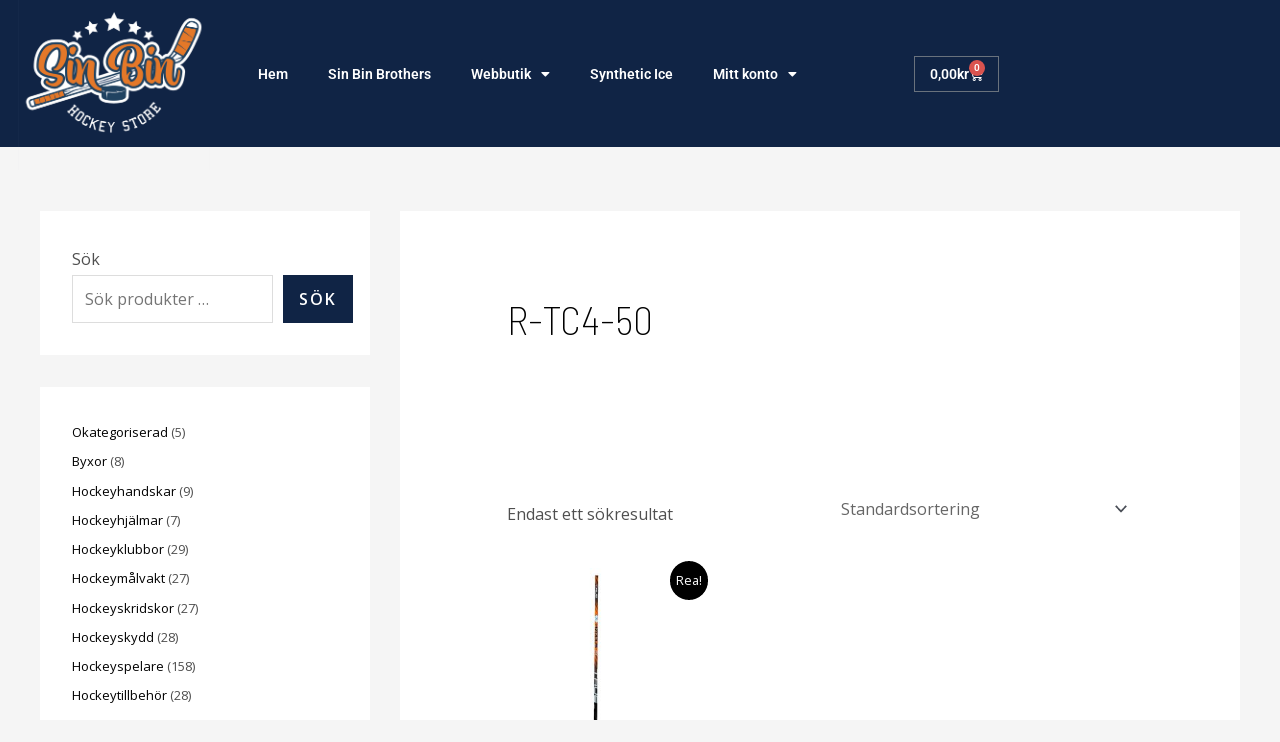

--- FILE ---
content_type: text/css
request_url: https://www.sinbin.se/wp-content/uploads/elementor/css/post-2480.css?ver=1768983014
body_size: 809
content:
.elementor-2480 .elementor-element.elementor-element-70ecb3c:not(.elementor-motion-effects-element-type-background), .elementor-2480 .elementor-element.elementor-element-70ecb3c > .elementor-motion-effects-container > .elementor-motion-effects-layer{background-color:var( --e-global-color-527e91b );}.elementor-2480 .elementor-element.elementor-element-70ecb3c > .elementor-container{min-height:147px;}.elementor-2480 .elementor-element.elementor-element-70ecb3c{transition:background 0.3s, border 0.3s, border-radius 0.3s, box-shadow 0.3s;}.elementor-2480 .elementor-element.elementor-element-70ecb3c > .elementor-background-overlay{transition:background 0.3s, border-radius 0.3s, opacity 0.3s;}.elementor-widget-theme-site-logo .widget-image-caption{color:var( --e-global-color-text );font-family:var( --e-global-typography-text-font-family ), Sans-serif;font-weight:var( --e-global-typography-text-font-weight );}.elementor-2480 .elementor-element.elementor-element-0023902 > .elementor-widget-container{margin:-45px 0px -45px 0px;}.elementor-2480 .elementor-element.elementor-element-0023902 img{width:93%;max-width:207px;}.elementor-2480 .elementor-element.elementor-element-42756ae:not(.elementor-motion-effects-element-type-background) > .elementor-widget-wrap, .elementor-2480 .elementor-element.elementor-element-42756ae > .elementor-widget-wrap > .elementor-motion-effects-container > .elementor-motion-effects-layer{background-color:var( --e-global-color-527e91b );}.elementor-bc-flex-widget .elementor-2480 .elementor-element.elementor-element-42756ae.elementor-column .elementor-widget-wrap{align-items:center;}.elementor-2480 .elementor-element.elementor-element-42756ae.elementor-column.elementor-element[data-element_type="column"] > .elementor-widget-wrap.elementor-element-populated{align-content:center;align-items:center;}.elementor-2480 .elementor-element.elementor-element-42756ae > .elementor-element-populated{transition:background 0.3s, border 0.3s, border-radius 0.3s, box-shadow 0.3s;}.elementor-2480 .elementor-element.elementor-element-42756ae > .elementor-element-populated > .elementor-background-overlay{transition:background 0.3s, border-radius 0.3s, opacity 0.3s;}.elementor-widget-nav-menu .elementor-nav-menu .elementor-item{font-family:var( --e-global-typography-primary-font-family ), Sans-serif;font-weight:var( --e-global-typography-primary-font-weight );}.elementor-widget-nav-menu .elementor-nav-menu--main .elementor-item{color:var( --e-global-color-text );fill:var( --e-global-color-text );}.elementor-widget-nav-menu .elementor-nav-menu--main .elementor-item:hover,
					.elementor-widget-nav-menu .elementor-nav-menu--main .elementor-item.elementor-item-active,
					.elementor-widget-nav-menu .elementor-nav-menu--main .elementor-item.highlighted,
					.elementor-widget-nav-menu .elementor-nav-menu--main .elementor-item:focus{color:var( --e-global-color-accent );fill:var( --e-global-color-accent );}.elementor-widget-nav-menu .elementor-nav-menu--main:not(.e--pointer-framed) .elementor-item:before,
					.elementor-widget-nav-menu .elementor-nav-menu--main:not(.e--pointer-framed) .elementor-item:after{background-color:var( --e-global-color-accent );}.elementor-widget-nav-menu .e--pointer-framed .elementor-item:before,
					.elementor-widget-nav-menu .e--pointer-framed .elementor-item:after{border-color:var( --e-global-color-accent );}.elementor-widget-nav-menu{--e-nav-menu-divider-color:var( --e-global-color-text );}.elementor-widget-nav-menu .elementor-nav-menu--dropdown .elementor-item, .elementor-widget-nav-menu .elementor-nav-menu--dropdown  .elementor-sub-item{font-family:var( --e-global-typography-accent-font-family ), Sans-serif;font-weight:var( --e-global-typography-accent-font-weight );}.elementor-2480 .elementor-element.elementor-element-a3255d9 .elementor-menu-toggle{margin:0 auto;}.elementor-2480 .elementor-element.elementor-element-a3255d9 .elementor-nav-menu .elementor-item{font-family:"Roboto", Sans-serif;font-size:14px;font-weight:600;}.elementor-2480 .elementor-element.elementor-element-a3255d9 .elementor-nav-menu--main .elementor-item{color:#FFFFFF;fill:#FFFFFF;}.elementor-2480 .elementor-element.elementor-element-a3255d9 .elementor-nav-menu--main .elementor-item:hover,
					.elementor-2480 .elementor-element.elementor-element-a3255d9 .elementor-nav-menu--main .elementor-item.elementor-item-active,
					.elementor-2480 .elementor-element.elementor-element-a3255d9 .elementor-nav-menu--main .elementor-item.highlighted,
					.elementor-2480 .elementor-element.elementor-element-a3255d9 .elementor-nav-menu--main .elementor-item:focus{color:#FF8200;fill:#FF8200;}.elementor-2480 .elementor-element.elementor-element-a3255d9 .elementor-nav-menu--main:not(.e--pointer-framed) .elementor-item:before,
					.elementor-2480 .elementor-element.elementor-element-a3255d9 .elementor-nav-menu--main:not(.e--pointer-framed) .elementor-item:after{background-color:#FF8200;}.elementor-2480 .elementor-element.elementor-element-a3255d9 .e--pointer-framed .elementor-item:before,
					.elementor-2480 .elementor-element.elementor-element-a3255d9 .e--pointer-framed .elementor-item:after{border-color:#FF8200;}.elementor-bc-flex-widget .elementor-2480 .elementor-element.elementor-element-a7c76a4.elementor-column .elementor-widget-wrap{align-items:center;}.elementor-2480 .elementor-element.elementor-element-a7c76a4.elementor-column.elementor-element[data-element_type="column"] > .elementor-widget-wrap.elementor-element-populated{align-content:center;align-items:center;}.elementor-widget-woocommerce-menu-cart .elementor-menu-cart__toggle .elementor-button{font-family:var( --e-global-typography-primary-font-family ), Sans-serif;font-weight:var( --e-global-typography-primary-font-weight );}.elementor-widget-woocommerce-menu-cart .elementor-menu-cart__product-name a{font-family:var( --e-global-typography-primary-font-family ), Sans-serif;font-weight:var( --e-global-typography-primary-font-weight );}.elementor-widget-woocommerce-menu-cart .elementor-menu-cart__product-price{font-family:var( --e-global-typography-primary-font-family ), Sans-serif;font-weight:var( --e-global-typography-primary-font-weight );}.elementor-widget-woocommerce-menu-cart .elementor-menu-cart__footer-buttons .elementor-button{font-family:var( --e-global-typography-primary-font-family ), Sans-serif;font-weight:var( --e-global-typography-primary-font-weight );}.elementor-widget-woocommerce-menu-cart .elementor-menu-cart__footer-buttons a.elementor-button--view-cart{font-family:var( --e-global-typography-primary-font-family ), Sans-serif;font-weight:var( --e-global-typography-primary-font-weight );}.elementor-widget-woocommerce-menu-cart .elementor-menu-cart__footer-buttons a.elementor-button--checkout{font-family:var( --e-global-typography-primary-font-family ), Sans-serif;font-weight:var( --e-global-typography-primary-font-weight );}.elementor-widget-woocommerce-menu-cart .woocommerce-mini-cart__empty-message{font-family:var( --e-global-typography-primary-font-family ), Sans-serif;font-weight:var( --e-global-typography-primary-font-weight );}.elementor-2480 .elementor-element.elementor-element-a2557e9{--divider-style:solid;--subtotal-divider-style:solid;--elementor-remove-from-cart-button:none;--remove-from-cart-button:block;--toggle-button-text-color:#FFFFFF;--toggle-button-icon-color:#FFFFFF;--cart-border-style:none;--cart-footer-layout:1fr 1fr;--products-max-height-sidecart:calc(100vh - 240px);--products-max-height-minicart:calc(100vh - 385px);}.elementor-2480 .elementor-element.elementor-element-a2557e9 .widget_shopping_cart_content{--subtotal-divider-left-width:0;--subtotal-divider-right-width:0;}.elementor-theme-builder-content-area{height:400px;}.elementor-location-header:before, .elementor-location-footer:before{content:"";display:table;clear:both;}@media(min-width:768px){.elementor-2480 .elementor-element.elementor-element-51d7d48{width:20%;}.elementor-2480 .elementor-element.elementor-element-42756ae{width:59.315%;}.elementor-2480 .elementor-element.elementor-element-a7c76a4{width:20%;}}@media(max-width:767px){.elementor-2480 .elementor-element.elementor-element-70ecb3c > .elementor-container{min-height:73px;}.elementor-2480 .elementor-element.elementor-element-51d7d48{width:35%;}.elementor-2480 .elementor-element.elementor-element-0023902 > .elementor-widget-container{margin:-19px -19px -19px -19px;}.elementor-2480 .elementor-element.elementor-element-0023902 img{width:81%;}.elementor-2480 .elementor-element.elementor-element-42756ae{width:25%;}.elementor-2480 .elementor-element.elementor-element-a7c76a4{width:40%;}}